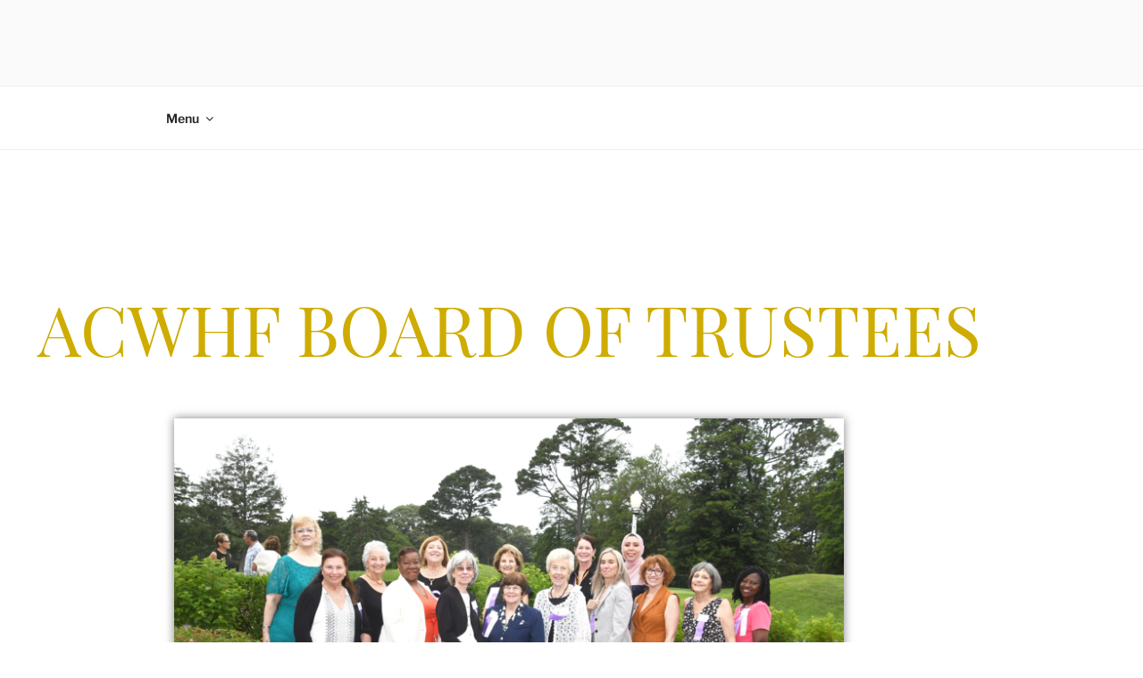

--- FILE ---
content_type: text/css
request_url: https://acwhf.org/wp-content/uploads/elementor/css/post-515.css?ver=1768345235
body_size: 185
content:
.elementor-515 .elementor-element.elementor-element-026f462{padding:5% 0% 0% 0%;}.elementor-515 .elementor-element.elementor-element-ef132a0 > .elementor-widget-container{margin:0px 0px 0px 0px;padding:0px 0px 20px 0px;}.elementor-515 .elementor-element.elementor-element-ef132a0{text-align:center;}.elementor-515 .elementor-element.elementor-element-ef132a0 .elementor-heading-title{font-family:"Playfair Display SC", Sans-serif;font-size:77px;font-weight:200;color:#ceac00;}.elementor-515 .elementor-element.elementor-element-b39b94e > .elementor-widget-container{margin:0% 0% 0% 0%;padding:2% 0% 0% 0%;}.elementor-515 .elementor-element.elementor-element-b39b94e{text-align:center;}.elementor-515 .elementor-element.elementor-element-b39b94e img{width:67%;box-shadow:0px 0px 10px 0px rgba(0,0,0,0.5);}.elementor-515 .elementor-element.elementor-element-a1e2252 > .elementor-widget-container{margin:0% 0% 0% 0%;padding:0% 13% 0% 13%;}.elementor-515 .elementor-element.elementor-element-a1e2252{column-gap:0px;text-align:justify;font-family:"Libre Franklin", Sans-serif;font-weight:300;color:rgba(0,0,0,0.49);}.elementor-515 .elementor-element.elementor-element-c465a3d > .elementor-widget-container{margin:0px 0px 0px 0px;padding:0px 0px 0px 0px;}.elementor-515 .elementor-element.elementor-element-c465a3d{text-align:center;}.elementor-515 .elementor-element.elementor-element-c465a3d .elementor-heading-title{font-family:"Playfair Display SC", Sans-serif;font-size:55px;font-weight:200;text-transform:uppercase;color:#ceac00;}.elementor-515 .elementor-element.elementor-element-630ff7f > .elementor-widget-container{margin:0% 0% -3% 0%;padding:0% 0% 0% 0%;}.elementor-515 .elementor-element.elementor-element-630ff7f{column-gap:0px;text-align:center;font-family:"Libre Franklin", Sans-serif;font-size:17px;font-weight:300;color:rgba(0,0,0,0.49);}.elementor-515 .elementor-element.elementor-element-008fd39{text-align:center;}.elementor-515 .elementor-element.elementor-element-ef08d37{text-align:center;}.elementor-515 .elementor-element.elementor-element-d253aef{text-align:center;}@media(min-width:768px){.elementor-515 .elementor-element.elementor-element-9c0027b{width:20%;}.elementor-515 .elementor-element.elementor-element-fb73c15{width:80%;}.elementor-515 .elementor-element.elementor-element-0944d5d{width:20%;}.elementor-515 .elementor-element.elementor-element-5adda5f{width:79.665%;}.elementor-515 .elementor-element.elementor-element-9a1eba3{width:20%;}.elementor-515 .elementor-element.elementor-element-b10ef1a{width:79.665%;}.elementor-515 .elementor-element.elementor-element-f006b78{width:20%;}.elementor-515 .elementor-element.elementor-element-5a871ed{width:79.665%;}.elementor-515 .elementor-element.elementor-element-2f5461f{width:20.877%;}.elementor-515 .elementor-element.elementor-element-bfa5120{width:78.788%;}.elementor-515 .elementor-element.elementor-element-43a2199{width:21.488%;}.elementor-515 .elementor-element.elementor-element-086633b{width:78.177%;}.elementor-515 .elementor-element.elementor-element-8d08708{width:21.753%;}.elementor-515 .elementor-element.elementor-element-dd33913{width:77.912%;}.elementor-515 .elementor-element.elementor-element-2ad2f1f{width:20.789%;}.elementor-515 .elementor-element.elementor-element-3c49666{width:78.876%;}.elementor-515 .elementor-element.elementor-element-9302534{width:18.157%;}.elementor-515 .elementor-element.elementor-element-7f0176f{width:81.508%;}.elementor-515 .elementor-element.elementor-element-331f170{width:20.348%;}.elementor-515 .elementor-element.elementor-element-bb3cbcf{width:79.317%;}}@media(max-width:1024px){.elementor-515 .elementor-element.elementor-element-ef132a0 .elementor-heading-title{font-size:45px;}.elementor-515 .elementor-element.elementor-element-c465a3d .elementor-heading-title{font-size:45px;}}@media(max-width:767px){.elementor-515 .elementor-element.elementor-element-ef132a0{text-align:center;}.elementor-515 .elementor-element.elementor-element-ef132a0 .elementor-heading-title{font-size:45px;}.elementor-515 .elementor-element.elementor-element-b39b94e{text-align:center;}.elementor-515 .elementor-element.elementor-element-b39b94e img{width:100%;}.elementor-515 .elementor-element.elementor-element-a1e2252 > .elementor-widget-container{padding:0px 0px 0px 0px;}.elementor-515 .elementor-element.elementor-element-c465a3d{text-align:center;}.elementor-515 .elementor-element.elementor-element-c465a3d .elementor-heading-title{font-size:45px;}.elementor-515 .elementor-element.elementor-element-630ff7f > .elementor-widget-container{padding:0px 0px 0px 0px;}}